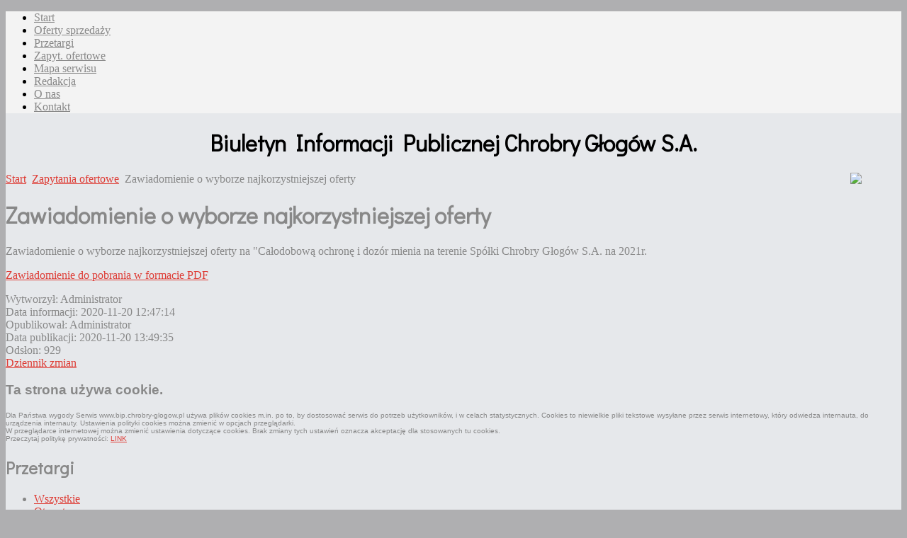

--- FILE ---
content_type: text/html; charset=utf-8
request_url: https://www.bip.chrobry-glogow.pl/index.php?option=com_content&view=article&id=210:zawiadomienie-o-wyborze-najkorzystniejszej-oferty&catid=46:zapytania-ofertowe&Itemid=150
body_size: 5738
content:
<!DOCTYPE html PUBLIC "-//W3C//DTD XHTML 1.0 Transitional//EN" "http://www.w3.org/TR/xhtml1/DTD/xhtml1-transitional.dtd">
<html xmlns="http://www.w3.org/1999/xhtml" xml:lang="pl-pl" lang="pl-pl" >
<head>

<script type="text/javascript" src="/media/md_styleswitcher.js"></script>
<script type="text/javascript" src="/media/styleswitcher.js"></script>

	  <meta http-equiv="content-type" content="text/html; charset=utf-8" />
  <meta name="robots" content="index, follow" />
  <meta name="keywords" content="" />
  <meta name="title" content="Zawiadomienie o wyborze najkorzystniejszej oferty" />
  <meta name="author" content="Administrator" />
  <meta name="description" content="Biuletyn Informacji Publicznej Chrobry Głogów S.A." />
  <meta name="generator" content="Joomla! 1.5 - Open Source Content Management" />
  <title>Zawiadomienie o wyborze najkorzystniejszej oferty</title>
  <link rel="stylesheet" href="/media/system/css/modal.css" type="text/css" />
  <link rel="stylesheet" href="https://www.bip.chrobry-glogow.pl/components/com_k2/css/k2.css" type="text/css" />
  <link rel="stylesheet" href="/plugins/system/rokbox/themes/light/rokbox-style.css" type="text/css" />
  <link rel="stylesheet" href="/components/com_gantry/css/gantry.css" type="text/css" />
  <link rel="stylesheet" href="/components/com_gantry/css/grid-12.css" type="text/css" />
  <link rel="stylesheet" href="/components/com_gantry/css/joomla.css" type="text/css" />
  <link rel="stylesheet" href="/templates/rt_camber_j15/css/joomla.css" type="text/css" />
  <link rel="stylesheet" href="/templates/rt_camber_j15/css/overlays.css" type="text/css" />
  <link rel="stylesheet" href="/templates/rt_camber_j15/css/bodystyle-light.css" type="text/css" />
  <link rel="stylesheet" href="/templates/rt_camber_j15/css/typography.css" type="text/css" />
  <link rel="stylesheet" href="/templates/rt_camber_j15/css/extensions.css" type="text/css" />
  <link rel="stylesheet" href="/templates/rt_camber_j15/css/extensions-overlays.css" type="text/css" />
  <link rel="stylesheet" href="/templates/rt_camber_j15/css/extensions-body-light.css" type="text/css" />
  <link rel="stylesheet" href="/templates/rt_camber_j15/css/demo-styles.css" type="text/css" />
  <link rel="stylesheet" href="https://fonts.googleapis.com/css?family=Didact+Gothic&subset=latin,latin-ext" type="text/css" />
  <link rel="stylesheet" href="/templates/rt_camber_j15/css/splitmenu.css" type="text/css" />
  <link rel="stylesheet" href="/templates/rt_camber_j15/css/template.css" type="text/css" />
  <link rel="stylesheet" href="/templates/rt_camber_j15/css/template-webkit.css" type="text/css" />
  <style type="text/css">
    <!--
#rt-page-surround, .title3 .module-title, .box3 .rt-block, .contentbox3 {background-color:#E6E8EB;}
.box3 .rt-block, .contentbox3 {border-color:#E6E8EB;}
#rt-feature, #rt-bottom, #rt-feature a:hover, #rt-bottom a:hover, .box3 .rt-block, .contentbox3, .box3 .rt-block a:hover, .contentbox3 a:hover, .title3 .title, #rt-subnavigation .menu li .item, .readonstyle-link #rt-feature .readon:hover span, .readonstyle-link #rt-feature .readon:hover .button, .readonstyle-link #rt-bottom .readon:hover span, .readonstyle-link #rt-bottom .readon:hover .button {color:#888888;}
#rt-feature a, #rt-bottom a, #rt-subnavigation .menu li:hover .item, #rt-subnavigation .menu li.active .item, .readonstyle-link #rt-feature .readon span, .readonstyle-link #rt-feature .readon .button, .readonstyle-link #rt-bottom .readon span, .readonstyle-link #rt-bottom .readon .button, .box3 .rt-block a, .contentbox3 a {color:#DE3B34;}
#rt-feature .readon, #rt-bottom .readon, #rt-feature .roktabs-wrapper .roktabs-links ul, #rt-feature .roktabs-wrapper .active-arrows, #rt-bottom .roktabs-wrapper .roktabs-links ul, #rt-bottom .roktabs-wrapper .active-arrows {background-color:#DE3B34;}
#rt-top-surround, .rt-navigation-top, .rt-navigation-bar {background-color:#f3f3f3;}
#rt-top-surround, #rt-top, .menutop li > .item, .readonstyle-link #rt-top-surround .readon:hover span, .readonstyle-link #rt-top-surround .readon:hover .button, #rt-top-surround a:hover, #rt-top a:hover {color:#888888;}
#rt-top-surround a, #rt-top a, .menutop li.root.active > .item, .rt-splitmenu .menutop li.active > .item, .readonstyle-link #rt-top-surround .readon span, .readonstyle-link #rt-top-surround .readon .button {color:#DE3B34;}
#rt-top-surround .readon, .fusion-submenu-wrapper, .menutop li.root:hover > .item, .menutop li.root.f-mainparent-itemfocus > .item, .rt-splitmenu .menutop li:hover .item, #rt-top-surround .roktabs-wrapper .roktabs-links ul, #rt-top-surround .roktabs-wrapper .active-arrows {background-color:#D02F29;}
#rt-logo, #rt-container-bg .readon, .title1 .module-title, .rt-article-icons .icon, .rt-article-icons ul li a, .roktabs-wrapper .roktabs-links ul, .roktabs-wrapper .active-arrows, body .roknewspager-pages .roknewspager-numbers li {background-color:#D01A13;}
#rt-container-bg, #rt-showcase, #rt-header, .box2 .rt-block, .box4 .rt-block, #rt-showcase .roktabs-links ul li, .readonstyle-link #rt-container-bg .readon:hover span, .readonstyle-link #rt-container-bg .readon:hover .button {color:#888888;}
.rt-article-icons a:hover .print, .rt-article-icons a:hover .email, .rt-article-icons a:hover .pdf, .rt-article-icons .edit:hover, .rt-article-icons ul li a:hover {background-color:#888888;}
#rt-container-bg a, #rt-showcase a, #rt-header a, .box2 .rt-block a, .box4 .rt-block a, .roktabs-links ul li.active span, .readonstyle-link #rt-container-bg .readon span, .readonstyle-link #rt-container-bg .readon .button {color:#DE3B34;}
#rt-container-bg .title span {color:#D01A13;}
body ul.checkmark li:after, body ul.circle-checkmark li:before, body ul.square-checkmark li:before, body ul.circle-small li:after, body ul.circle li:after, body ul.circle-large li:after {border-color:#D01A13;}
body ul.triangle-small li:after, body ul.triangle li:after, body ul.triangle-large li:after {border-left-color:#D01A13;}
body, #rt-footer-surround {background-color:#AFAFB1;}
#rt-footer-surround, #rt-footer, #rt-copyright, .readonstyle-link #rt-footer-surround .readon:hover span, .readonstyle-link #rt-footer-surround .readon:hover .button, #rt-footer-surround a:hover, #rt-footer a:hover, #rt-copyright a:hover {color:#505252;}
#rt-footer-surround a, #rt-footer a, #rt-copyright a, .readonstyle-link #rt-footer-surround .readon span, .readonstyle-link #rt-footer-surround .readon .button {color:#222;}
#rt-footer-surround .readon, #rt-footer-surround .roktabs-wrapper .roktabs-links ul, #rt-footer-surround .roktabs-wrapper .active-arrows {background-color:#DE3B34;}
h1, h2 { font-family: 'Didact Gothic', 'Helvetica', arial, serif; }body #rt-logo {width:227px;height:130px;}
    -->
  </style>
  <script type="text/javascript" src="/media/system/js/mootools.js"></script>
  <script type="text/javascript" src="/media/system/js/modal.js"></script>
  <script type="text/javascript" src="https://www.bip.chrobry-glogow.pl/components/com_k2/js/k2.js"></script>
  <script type="text/javascript" src="/media/system/js/caption.js"></script>
  <script type="text/javascript" src="/plugins/system/rokbox/rokbox.js"></script>
  <script type="text/javascript" src="/plugins/system/rokbox/themes/light/rokbox-config.js"></script>
  <script type="text/javascript" src="/components/com_gantry/js/gantry-buildspans.js"></script>
  <script type="text/javascript" src="/components/com_gantry/js/gantry-inputs.js"></script>
  <script type="text/javascript" src="/components/com_gantry/js/gantry-smartload.js"></script>
  <script type="text/javascript" src="/templates/rt_camber_j15/js/load-transition.js"></script>
  <script type="text/javascript">

		window.addEvent('domready', function() {

			SqueezeBox.initialize({});

			$$('a.modal').each(function(el) {
				el.addEvent('click', function(e) {
					new Event(e).stop();
					SqueezeBox.fromElement(el);
				});
			});
		});var K2RatingURL = 'https://www.bip.chrobry-glogow.pl/';var rokboxPath = '/plugins/system/rokbox/';
			window.addEvent('domready', function() {
				var modules = ['rt-block'];
				var header = ['h3','h2','h1'];
				GantryBuildSpans(modules, header);
			});
		InputsExclusion.push('.content_vote','#rt-popup','#rt-popuplogin','#vmMainPage','#community-wrap')window.addEvent('domready', function() {new GantrySmartLoad({'offset': {'x': 200, 'y': 200}, 'placeholder': '/templates/rt_camber_j15/images/blank.gif', 'exclusion': ['']}); });window.addEvent("domready", function(){ new SmoothScroll(); });
  </script>
<link rel="alternate stylesheet" href="/templates/rt_camber_j15/css/template_kont.css" type="text/css" title="kontrast" />
<link rel="alternate stylesheet" href="/templates/rt_camber_j15/css/bodystyle-light_kont.css" type="text/css" title="kontrast" />
</head>
	<body  class="main-overlay-light main-pattern-paper body-background-light footerblock-width-full readonstyle-button font-family-didact-gothic font-size-is-default logo-style-dark logo-pattern-none menu-type-splitmenu typography-style-light col12 menu-zapytania-ofertowe  option-com-content view-article">
		<div id="rt-page-surround">
						<div id="rt-page-surround-inner">
												<div id="rt-top-block" class="topblock-overlay-light">
						<div id="rt-top-surround">
														<div id="rt-drawer">
																<div class="rt-container">
																										<div class="clear"></div>
																</div>
															</div>
																				</div>
												<div id="rt-navigation" class="topblock-width-full">
							<div class="rt-navigation-top"></div>
														<div class="rt-container">
															<div class="rt-navigation-bar">
									
<div class="rt-grid-12 rt-alpha rt-omega">
    <div class='nopill'>	<div class="rt-block menu-block">
		<div class="rt-splitmenu">
	<div class="rt-menubar">
		<div class="rt-menubar2">
		    <ul class="menutop level1" >
		        		                     <li class="item1" >
            				                <a class="orphan item" href="https://www.bip.chrobry-glogow.pl/"  >
                    <span>
                    Start                                        					                    </span>
                </a>
                                </li>
        		        		                     <li class="item148" >
            				                <a class="orphan item" href="/index.php?option=com_content&amp;view=category&amp;layout=blog&amp;id=45&amp;Itemid=148"  >
                    <span>
                    Oferty sprzedaży                                        					                    </span>
                </a>
                                </li>
        		        		                     <li class="item143" >
            				                <a class="orphan item" href="/index.php?option=com_content&amp;view=section&amp;layout=blog&amp;id=6&amp;Itemid=143"  >
                    <span>
                    Przetargi                                        					                    </span>
                </a>
                                </li>
        		        		                     <li class="item149" >
            				                <a class="orphan item" href="/index.php?option=com_content&amp;view=category&amp;layout=blog&amp;id=46&amp;Itemid=149"  >
                    <span>
                    Zapyt. ofertowe                                        					                    </span>
                </a>
                                </li>
        		        		                     <li class="item136" >
            				                <a class="orphan item" href="/index.php?option=com_xmap&amp;sitemap=1&amp;Itemid=136"  >
                    <span>
                    Mapa serwisu                                        					                    </span>
                </a>
                                </li>
        		        		                     <li class="item137" >
            				                <a class="orphan item" href="/index.php?option=com_content&amp;view=article&amp;id=86&amp;Itemid=137"  >
                    <span>
                    Redakcja                                        					                    </span>
                </a>
                                </li>
        		        		                     <li class="item138 parent" >
            				                <a class="orphan item" href="/index.php?option=com_content&amp;view=article&amp;id=87&amp;Itemid=138&Name=Value"  >
                    <span>
                    O nas                                        					                    </span>
                </a>
                                </li>
        		        		                     <li class="item86" >
            				                <a class="orphan item" href="/index.php?option=com_content&amp;view=article&amp;id=85&amp;Itemid=86"  >
                    <span>
                    Kontakt                                        					                    </span>
                </a>
                                </li>
        		        		    </ul>
		</div>
	</div>
	<div class="clear"></div>
</div>
	</div>
	</div>
</div>
									<div class="clear"></div>
								</div>
																<div id="rt-subnavigation">
									<div class="rt-grid-12 rt-alpha rt-omega">
    	<div class="rt-block menu-block">
		<h1 style="text-align: center;">Biuletyn Informacji Publicznej Chrobry Głogów S.A.</h1>	</div>
	
</div>
									<div class="clear"></div>
								</div>
																						</div>
													</div>
											</div>
												<div id="rt-feature-spacer"></div>
												<div class="rt-container">
									<div id="rt-container-bg" class="rt-hidden">
												<div id="rt-header">
															<div class="rt-grid-9 rt-alpha">
    	    	
				
			<div class="rt-block logo-block">
								<div class="rt-logo-surround">
				

		<div style="float:right; margin-top:55px; " >	    				
	    			
	    			
	    			<a  href="#" title="Wersja dla osób niedowidzących" onclick=" setActiveStyleSheet('kontrast');   return false;">
				<img src="/templates/rt_camber_j15/images/kontrast.png" alt="" border="0" /></a>
				<a style="margin-right:40px;" href="#" title="Wersja podstawowa" onclick="setActiveStyleSheet('default'); return false;">
				<img src="/templates/rt_camber_j15/images/kolor.png" alt="" border="0" /></a>
				
				
				
				<a  href="#" title="Zwiększ rozmiar tekstu" onclick="changeFontSize(1);return false;">
				<img src="/templates/rt_camber_j15/images/plus.png" alt="" border="0" /></a>
				<a  href="#" title="Zmniejsz rozmiar tekstu" onclick="changeFontSize(-1);return false;">
				<img src="/templates/rt_camber_j15/images/minus.png" alt="" border="0" /></a>
				<a  href="#" title="Przywróć oryginalny rozmiar" onclick="revertStyles();return false;">
				<img src="/templates/rt_camber_j15/images/reset.png" alt="" border="0" /></a>
					
		</div>	
		
    	    		<a href="/" id="rt-logo"><span class="logo-inner"></span><span class="fold"></span></a>
    	    		
    	    		
    	    		
    	    	</div>
								
				
				
    		</div>
	    
</div>
<div class="rt-grid-3 rt-omega">
                        <div class="rt-block">
								<div class="module-content">
                	<p><a href="http://www.bip.gov.pl/" target="_blank"><img src="/images/stories/logo_bipu.png" border="0" style="float: right;" /></a></p>					<div class="clear"></div>
				</div>
            </div>
        	
</div>
								<div class="clear"></div>
													</div>
												<div id="rt-container-content">
														<div id="rt-body-surround">
																																<div id="rt-breadcrumbs">
																				<div class="rt-breadcrumb-surround">
		<div class="rt-block">
			<span class="breadcrumbs pathway">
<a href="https://www.bip.chrobry-glogow.pl/" class="pathway">Start</a> <img src="/templates/rt_camber_j15/images/arrow.png" alt=""  /> <a href="/index.php?option=com_content&amp;view=category&amp;layout=blog&amp;id=46&amp;Itemid=150" class="pathway">Zapytania ofertowe</a> <img src="/templates/rt_camber_j15/images/arrow.png" alt=""  /> <span class="no-link">Zawiadomienie o wyborze najkorzystniejszej oferty</span></span>
		</div>
	</div>
	
										<div class="clear"></div>
																	</div>
																							              
<div id="rt-main" class="mb9-sa3">
	<div class="rt-container">
		<div class="rt-grid-9">
															<div class="rt-block component-block">
						<div id="rt-mainbody">
							<div class="component-content rt-joomla">
								
<div class="rt-joomla ">
	<div class="rt-article">
				<div class="article-header">
						<div class="module-title"><div class="module-title2"><div class="module-title3">
				<h1 class="title">
				Zawiadomienie o wyborze najkorzystniejszej oferty				</h1>
			</div></div></div>
							<div class="rt-articleinfo">
			<div class="rt-articleinfo-text"><div class="rt-articleinfo-text2">
						
				
				
							</div></div>
							<div class="rt-article-icons">
										<a href="/index.php?view=article&amp;type=raw&amp;catid=46%3Azapytania-ofertowe&amp;id=210%3Azawiadomienie-o-wyborze-najkorzystniejszej-oferty&amp;format=pdf&amp;option=com_content&amp;Itemid=150" title="PDF" onclick="window.open(this.href,'win2','status=no,toolbar=no,scrollbars=yes,titlebar=no,menubar=no,resizable=yes,width=640,height=480,directories=no,location=no'); return false;" rel="nofollow"><span class="icon pdf"></span></a><a href="/index.php?view=article&amp;type=raw&amp;catid=46%3Azapytania-ofertowe&amp;id=210%3Azawiadomienie-o-wyborze-najkorzystniejszej-oferty&amp;tmpl=component&amp;print=1&amp;layout=default&amp;page=&amp;option=com_content&amp;Itemid=150" title="Drukuj" onclick="window.open(this.href,'win2','status=no,toolbar=no,scrollbars=yes,titlebar=no,menubar=no,resizable=yes,width=640,height=480,directories=no,location=no'); return false;" rel="nofollow"><span class="icon print"></span></a>																				</div>
							<div class="clear"></div>
			</div>
							</div>
		
		
		
		
		<p>Zawiadomienie o wyborze najkorzystniejszej oferty na "Całodobową ochronę i dozór mienia na terenie Spółki Chrobry Głogów S.A. na 2021r.</p>
<p><a href="/images/przetargi/2020/ochrona/zawiadomienie-najkorzystniejsza-oferta.pdf" target="_blank">Zawiadomienie do pobrania w formacie PDF</a></p><div class="small">Wytworzył: Administrator<br>Data informacji: 2020-11-20 12:47:14<br>Opublikował: Administrator<br>Data publikacji: 2020-11-20 13:49:35<br>Odsłon: 929<br><a href="/?option=com_bip&id=210">Dziennik zmian</a><br></div>						
									</div>
</div>
							</div>
						</div>
						<div class="clear"></div>
					</div>
												</div>
		            <div class="rt-grid-3">
                <div id="rt-sidebar-b">
                                    <div class=" cookielaw">
                    <div class="rt-block">
								<div class="module-content">
                	<h3 style="font-size: 1.17em; font-family: Verdana, Arial, Helvetica, sans-serif; line-height: normal;">Ta strona używa cookie.</h3>
<p style="font-family: Verdana, Arial, Helvetica, sans-serif; font-size: 10px; line-height: normal;">Dla Państwa wygody Serwis www.bip.chrobry-glogow.pl używa plików cookies m.in. po to, by dostosować serwis do potrzeb użytkowników, i w celach statystycznych. Cookies to niewielkie pliki tekstowe wysyłane przez serwis internetowy, który odwiedza internauta, do urządzenia internauty. Ustawienia polityki cookies można zmienić w opcjach przeglądarki.<br />W przeglądarce internetowej można zmienić ustawienia dotyczące cookies. Brak zmiany tych ustawień oznacza akceptację dla stosowanych tu cookies.<br /> Przeczytaj politykę prywatności: <a href="/index.php?option=com_content&amp;view=article&amp;id=108&amp;Itemid=136">LINK</a></p>					<div class="clear"></div>
				</div>
            </div>
                </div>
			                    <div class="rt-block">
								<div class="module-title"><h2 class="title">Przetargi</h2><div class="accent"></div></div>
                				<div class="module-content">
                	<ul class="menubox1 title1"><li class="item144"><a href="/index.php?option=com_content&amp;view=section&amp;layout=blog&amp;id=6&amp;Itemid=144"><span>Wszystkie</span></a></li><li class="item145"><a href="/index.php?option=com_content&amp;view=category&amp;layout=blog&amp;id=41&amp;Itemid=145"><span>Otwarte</span></a></li><li class="item146"><a href="/index.php?option=com_content&amp;view=category&amp;layout=blog&amp;id=43&amp;Itemid=146"><span>Rozstrzygnięte</span></a></li><li class="item147"><a href="/index.php?option=com_content&amp;view=category&amp;layout=blog&amp;id=44&amp;Itemid=147"><span>Unieważnione</span></a></li><li id="current" class="active item150"><a href="/index.php?option=com_content&amp;view=category&amp;layout=blog&amp;id=46&amp;Itemid=150"><span>Zapytania ofertowe</span></a></li></ul>					<div class="clear"></div>
				</div>
            </div>
        	                    <div class="rt-block">
								<div class="module-title"><h2 class="title">Wyszukiwarka</h2><div class="accent"></div></div>
                				<div class="module-content">
                	<form action="index.php" method="post">
	<div class="search ">
		<input name="searchword" id="mod_search_searchword" maxlength="20" alt="Szukaj" class="inputbox" type="text" size="20" value="Szukaj..."  onblur="if(this.value=='') this.value='Szukaj...';" onfocus="if(this.value=='Szukaj...') this.value='';" />	</div>
	<input type="hidden" name="task"   value="search" />
	<input type="hidden" name="option" value="com_search" />
	<input type="hidden" name="Itemid" value="150" />
</form>					<div class="clear"></div>
				</div>
            </div>
        	                    <div class="rt-block">
								<div class="module-content">
                	<form action="/index.php?option=com_content&amp;view=category&amp;layout=blog&amp;id=46&amp;Itemid=150" method="post" name="login" id="form-login" >
		<fieldset class="input">
	<p id="form-login-username">
		<input id="modlgn_username" type="text" name="username" class="inputbox" alt="username" size="18" value="Nazwa użytkownika" onfocus="if (this.value=='Nazwa użytkownika') this.value=''" onblur="if(this.value=='') { this.value='Nazwa użytkownika'; return false; }" />
	</p>
	<p id="form-login-password">
		<input id="modlgn_passwd" type="password" name="passwd" class="inputbox" size="18" alt="password" value="Hasło" onfocus="if (this.value=='Hasło') this.value=''" onblur="if(this.value=='') { this.value='Hasło'; return false; }" />
	</p>
	<div class="clear"></div>
		<p id="form-login-remember">
		<input type="checkbox" name="remember" class="checkbox" value="yes" alt="Zapamiętaj" />
		<label class="remember">
			Zapamiętaj		</label>
	</p>
		<div class="readon"><input type="submit" name="Submit" class="button" value="Zaloguj" /></div>
	</fieldset>
	<ul>
		<li>
			<a href="/index.php?option=com_user&amp;view=reset">
			Nie pamiętasz hasła?</a>
		</li>
		<li>
			<a href="/index.php?option=com_user&amp;view=remind">
			Nie pamiętasz nazwy?</a>
		</li>
			</ul>
	
	<input type="hidden" name="option" value="com_user" />
	<input type="hidden" name="task" value="login" />
	<input type="hidden" name="return" value="L2luZGV4LnBocD9vcHRpb249Y29tX2NvbnRlbnQmdmlldz1hcnRpY2xlJmlkPTIxMDp6YXdpYWRvbWllbmllLW8td3lib3J6ZS1uYWprb3J6eXN0bmllanN6ZWotb2ZlcnR5JmNhdGlkPTQ2OnphcHl0YW5pYS1vZmVydG93ZSZJdGVtaWQ9MTUw" />
	<input type="hidden" name="840f4622535324566150cc69e2ccbd4b" value="1" /></form>
					<div class="clear"></div>
				</div>
            </div>
        	                    <div class="rt-block">
								<div class="module-content">
                	<ul class="menu"><li class="item151"><a href="/index.php?option=com_content&amp;view=article&amp;id=215&amp;Itemid=151"><span>Deklaracja dostępności</span></a></li><li class="item152"><a href="/images/pobierz/raport-dostepnosci.pdf"><span>Raport o stanie zapewniania dostępności podmiotu publicznego</span></a></li></ul>					<div class="clear"></div>
				</div>
            </div>
        	
                </div>
            </div>

		<div class="clear"></div>
	</div>
</div>
																							</div>
						</div>
					</div>
								</div>
														</div>
												<div id="rt-footer-surround" class="footerblock-overlay-light">
												<div id="rt-copyright">
					<div id="rt-copyright2">
												<div class="rt-container">
													<div class="rt-grid-12 rt-alpha rt-omega">
    	    <div class="rt-block">
			<span class="copytext">Designed by AKnet Tomasz Wadas</span>
		</div>
		
</div>
							<div class="clear"></div>
												</div>
											</div>
				</div>
											</div>
														</div>
	</body>
</html>
